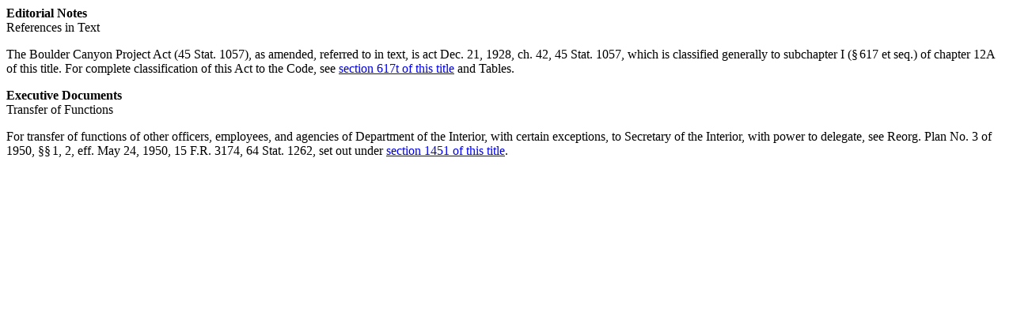

--- FILE ---
content_type: text/html; charset=UTF-8
request_url: https://old.govregs.com/uscode/43/392a/notes
body_size: 477
content:

<div class="section"><div class="note" id="idf04d205b-e7ce-11ef-b099-b0b7c67ea4bf" role="crossHeading" style="-uslm-lc:I74" topic="editorialNotes"><div class="centered heading content_section_title"><b>Editorial Notes</b></div></div><div class="note" id="idf04d205c-e7ce-11ef-b099-b0b7c67ea4bf" style="-uslm-lc:I75" topic="referencesInText"><div class="centered smallCaps heading">References in Text</div><p class="indent0" style="-uslm-lc:I21">The Boulder Canyon Project Act (<ref href="/us/stat/45/1057">45 Stat. 1057</ref>), as amended, referred to in text, is <ref href="/us/act/1928-12-21/ch42">act Dec. 21, 1928, ch. 42</ref>, <ref href="/us/stat/45/1057">45 Stat. 1057</ref>, which is classified generally to subchapter I (&#167;&#8239;617 et seq.) of chapter 12A of this title. For complete classification of this Act to the Code, see <a href="/uscode/43/617t">section 617t of this title</a> and Tables.</p></div><div class="note" id="idf04d205d-e7ce-11ef-b099-b0b7c67ea4bf" role="crossHeading" style="-uslm-lc:I74" topic="execDoc"><div class="centered heading"><b>Executive Documents</b></div></div><div class="note" id="idf04d205e-e7ce-11ef-b099-b0b7c67ea4bf" style="-uslm-lc:I85" topic="transferOfFunctions"><div class="centered smallCaps heading">Transfer of Functions</div><p class="indent0" style="-uslm-lc:I21">For transfer of functions of other officers, employees, and agencies of Department of the Interior, with certain exceptions, to Secretary of the Interior, with power to delegate, see Reorg. Plan No. 3 of 1950, &#167;&#167;&#8239;1, 2, eff. <date date="1950-05-24">May 24, 1950</date>, 15 F.R. 3174, <ref href="/us/stat/64/1262">64 Stat. 1262</ref>, set out under <a href="/uscode/43/1451">section 1451 of this title</a>.</p></div></div>
